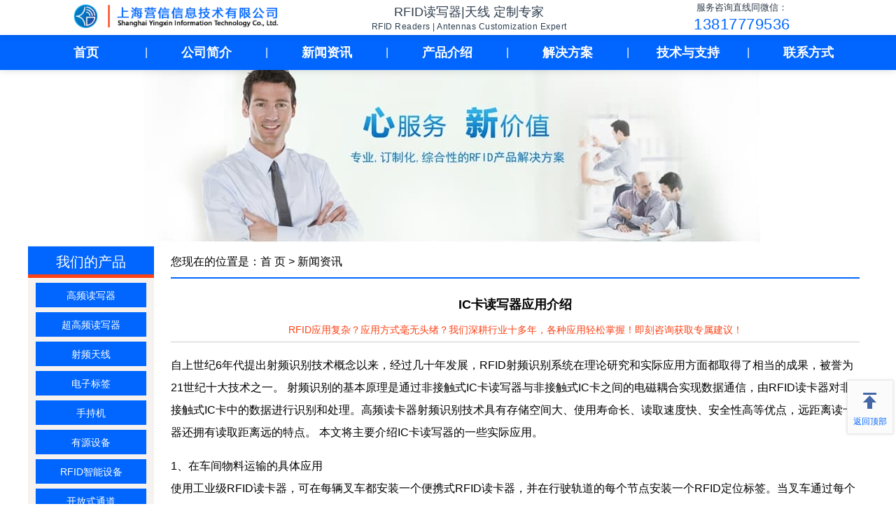

--- FILE ---
content_type: text/html; charset=utf-8
request_url: https://www.rfid021.com/rfid/news/1443.html
body_size: 14340
content:
<!DOCTYPE HTML>
<html xmlns="http://www.w3.org/1999/xhtml" lang="zh" prefix="og: https://ogp.me/ns#" >
<head>
    <meta http-equiv="Content-Type" content="text/html; charset=utf-8">
    <title>IC卡读写器应用介绍-RFID读卡器,高频读卡器,远距离读卡器价格</title>
    <meta name="Keywords" content="RFID读卡器,高频读卡器,远距离读卡器价格">
    <meta name="Description" content="自上世纪6年代提出射频识别技术概念以来，经过几十年发展，RFID射频识别系统在理论研究和实际应用方面都取得了相当的成果，被誉为21世纪十大技术之一。 射频识别的基本原理是通过非接触式IC卡读写器与非接触式IC卡之间的电磁耦合实现数据通信，由RFID读卡器对非接触式IC卡中的数据进行识别和处理。高频读卡器射频识别技术具有存储空间大、使用寿命长、读取速度快、安全性高等优点，远距离读卡器还拥有读取距离远的特点。 本文将主要介绍IC卡读写器的一些实际应用。">
    <meta property="og:title" content="IC卡读写器应用介绍" >
    <meta property="og:image" content="https://www.rfid021.com/rfidtu/RFIDccglrs.jpg">
    <meta property="og:image:width" content="484" >
    <meta property="og:image:height" content="300" >
    <meta property="og:image:type" content="image/jpeg" >
    <meta property="og:image:alt" content="IC卡读写器应用介绍" >
    <meta property="og:description" content="自上世纪6年代提出射频识别技术概念以来，经过几十年发展，RFID射频识别系统在理论研究和实际应用方面都取得了相当的成果，被誉为21世纪十大技术之一。 射频识别的基本原理是通过非接触式IC卡读写器与非接触式IC卡之间的电磁耦合实现数据通信，由RFID读卡器对非接触式IC卡中的数据进行识别和处理。高频读卡器射频识别技术具有存储空间大、使用寿命长、读取速度快、安全性高等优点，远距离读卡器还拥有读取距离远的特点。 本文将主要介绍IC卡读写器的一些实际应用。">
    <meta property="og:type" content="article">
    <meta property="article:published_time" content="2021-06-16T11:36:42+08:00" >
    <meta property="article:modified_time" content="2021-06-16T21:16:47+08:00" >
    <meta property="og:site_name" content="上海营信-RFID读写器产品中心">
    <meta property="og:locale" content="zh_CN">
    <meta property="og:url" content="https://www.rfid021.com/rfid/news/1443.html" >
    <meta property="og:product:brand" content="营信">
    <meta name="robots" content="follow, index, max-snippet:-1, max-video-preview:-1, max-image-preview:large">
    <meta name="Author" content="上海营信信息技术有限公司">
    <meta name="format-detection" content="telephone=no, email=no, address=no"> 
    <meta name="mobile-web-app-capable" content="yes">
    <meta name="renderer" content="webkit">
    <meta name="theme-color" content="#0066ff">
    <link rel="canonical" href="https://www.rfid021.com/rfid/news/1443.html">
    <link rel="alternate" media="only screen and (max-width:769px)" href="https://www.rfid021.com/wap/rfid/news/1443.html">
    <link rel="alternate" hreflang="zh" href="https://www.rfid021.com/rfid/news/1443.html">
    <link href="/favicon.ico" rel="shortcut icon" type="image/x-icon" >
    <link rel="icon" type="image/png" sizes="16x16" href="https://www.rfid021.com/logo16.png" >
    <link rel="icon" type="image/png" sizes="32x32" href="https://www.rfid021.com/logo32.png" >
    <link rel="icon" type="image/png" sizes="96x96" href="https://www.rfid021.com/logo96.png" >
    <link rel="icon" type="image/png" sizes="192x192" href="https://www.rfid021.com/logo192.png" >
    <link rel="apple-touch-icon" sizes="180x180" href="https://www.rfid021.com/apple180.png" >
    <link href="/css/public.css" rel="stylesheet" >
    <link href="/css/show.css" rel="stylesheet" >
    <link rel="preload" href="/css/public.css" as="style">
    <link rel="preload" href="/css/show.css" as="style">
 <script type="application/ld+json">
{
    "@context": "https://schema.org",
    "@graph": [
        {
            "@type": "Organization",
            "@id": "https://www.rfid021.com/#organization",
            "name": "上海营信信息技术有限公司",
            "url": "https://www.rfid021.com/",
            "logo": {
                "@type": "ImageObject",
                "url": "https://www.rfid021.com/images/logo.png",
                "caption": "上海营信信息技术有限公司Logo",
                "width": 456,
                "height": 456
            },
            "contactPoint": {
                "@type": "ContactPoint",
                "telephone": "+86-13817779536",
                "contactType": "销售顾问",
                "availableLanguage": "中文",
                "areaServed": "全球"
            },
            "address": {
                "@type": "PostalAddress",
                "streetAddress": "上海市恒南路1328号留学生创业园一号楼5楼",
                "addressLocality": "上海市",
                "addressRegion": "上海市",
                "postalCode": "201112",
                "addressCountry": "CN"
            },
            
        },
        {
            "@type": "WebSite",
            "@id": "https://www.rfid021.com/#website",
            "url": "https://www.rfid021.com/",
            "name": "上海营信信息技术有限公司官网",
            "publisher": { "@id": "https://www.rfid021.com/#organization" },
            "description": "上海营信信息是一家从事无线射频识别技术(RFID)产品的制造商，产品涵盖高频13.56MHz、超高频860MHz-940MHz频段，支持多项国际标准。提供高频读写器、超高频模块/超高频读写器(基于IMPINJ E310/E710/E910芯片深度开发)、电子标签、定制天线、手持终端。主要服务服装管理、医疗耗材、试剂管理、工具管理、物流仓储、智能制造、零售溯源等行业系统集成商。",
            "potentialAction": {
                "@type": "SearchAction",
                "target": "https://www.rfid021.com/search.asp?keys={keys}", 
                 "query-input": "required name=keys"
            }
        },
        {
            "@type": "WebPage",
            "@id": "https://www.rfid021.com/rfid/news/1443.html#webpage",
            "url": "https://www.rfid021.com/rfid/news/1443.html",
            "name": "IC卡读写器应用介绍 - 上海营信信息技术有限公司",
            "description": "自上世纪6年代提出射频识别技术概念以来，经过几十年发展，RFID射频识别系统在理论研究和实际应用方面都取得了相当的成果，被誉为21世纪十大技术之一。 射频识别的基本原理是通过非接触式IC卡读写器与非接触式IC卡之间的电磁耦合实现数据通信，由RFID读卡器对非接触式IC卡中的数据进行识别和处理。高频读卡器射频识别技术具有存储空间大、使用寿命长、读取速度快、安全性高等优点，远距离读卡器还拥有读取距离远的特点。 本文将主要介绍IC卡读写器的一些实际应用。",
            "isPartOf": { "@id": "https://www.rfid021.com/#website" },
                "datePublished": "2021-06-16T11:36:42+08:00",
                "dateModified": "2021-06-16T21:16:47+08:00",
            "breadcrumb": { "@id": "https://www.rfid021.com/#breadcrumb" }
        },
          {
            "@type": "NewsArticle",
            "@id": "https://www.rfid021.com/rfid/news/1443.html",
            "headline": "IC卡读写器应用介绍",
            "image": [
                {
                    "@type": "ImageObject",
                    "url": "https://www.rfid021.com/rfidtu/RFIDccglrs.jpg",
                    "caption": "IC卡读写器应用介绍相关图片",
                    "width": 484,
                    "height": 300
                }
            ],
                "datePublished": "2021-06-16T11:36:42+08:00",
                "dateModified": "2021-06-16T21:16:47+08:00",
            "author": {
                    "@type": "Organization",
                    "name": "上海营信信息技术有限公司"
            },
            "publisher": { "@id": "https://www.rfid021.com/#organization" },
            "description": "自上世纪6年代提出射频识别技术概念以来，经过几十年发展，RFID射频识别系统在理论研究和实际应用方面都取得了相当的成果，被誉为21世纪十大技术之一。 射频识别的基本原理是通过非接触式IC卡读写器与非接触式IC卡之间的电磁耦合实现数据通信，由RFID读卡器对非接触式IC卡中的数据进行识别和处理。高频读卡器射频识别技术具有存储空间大、使用寿命长、读取速度快、安全性高等优点，远距离读卡器还拥有读取距离远的特点。 本文将主要介绍IC卡读写器的一些实际应用。",
            "mainEntityOfPage": { "@id": "http://www.rfid021.com/rfid/news/1443.html#webpage" },
            "articleSection": "新闻资讯",
            "keywords": "RFID读卡器,高频读卡器,远距离读卡器价格",
            "articleBody": "自上世纪6年代提出射频识别技术概念以来，经过几十年发展，RFID射频识别系统在理论研究和实际应用方面都取得了相当的成果，被誉为21世纪十大技术之一。 射频识别的基本原理是通过非接触式IC卡读写器与非接触式IC卡之间的电磁耦合实现数据通信，由RFID读卡器对非接触式IC卡中的数据进行识别和处理。高频读卡器射频识别技术具有存储空间大、使用寿命长、读取速度快、安全性高等优点，远距离读卡器还拥有读取距离远的特点。 本文将主要介绍IC卡读写器的一些实际应用。"
        }
    ]
}
</script>

</head>
<body>
    <div class="headers">
<div class="header" style="display: flex; align-items: center; height: 50px;">
    <div class="lie1" style="width: 35%; display: flex; justify-content: center; align-items: center;">
        <a href="/" title="RFID读写器-高频/超高频电子标签阅读器|定制天线|手持终端-营信智能物联硬件方案专家">
            <img src="/images/rfidlogo.png" alt="RFID读写器定制-智能柜/书架专用天线公司logo" loading="lazy" style="max-height: 40px;">
        </a>
    </div>
    <div class="title-section" style="width: 35%; display: flex; flex-direction: column; justify-content: center; align-items: center;">
        <div style="font-weight: 500; font-size: 18px; color: #2d3c4c; margin: 0; text-align: center; white-space: nowrap;">
            RFID读写器|天线 定制专家
        </div>
        <span style="font-weight: 400; font-size: 12px; color: #2c3e50; white-space: nowrap; 
                   letter-spacing: 0.5px; margin-top: 2px;">
            RFID Readers | Antennas Customization Expert
        </span>
    </div>
    <div class="phone-section" style="width: 30%; display: flex; flex-direction: column; justify-content: center; align-items: center;">
        <div style="font-weight: 500; font-size: 13px; color: #2d3c4c; margin: 0; text-align: center; white-space: nowrap;">
            服务咨询直线同微信：
        </div>
        <span style="font-weight: 400; font-size: 22px; color: #0066ff; white-space: nowrap; 
                   letter-spacing: 0.5px; margin-top: 2px;">
            13817779536
        </span>
    </div>
</div>
</div>
    <div class="type">
        <div class="type1">
            <ul>
                <li><a href="https://www.rfid021.com/"   title="RFID读写器-高频/超高频电子标签阅读器|定制天线|手持终端-营信智能物联硬件方案专家">首页</a></li>
                
      <li class="ge">|</li>
                <li>
                    <a href="/rfid/about/113.html"   title="RFID读写器-营信智能物联硬件方案专家公司简介">公司简介</a>                    
                    <ul>                        
                        <li><a href="/rfid/about/113.html"    title="高频读卡器、超高频模块/阅读器厂家介绍">公司介绍</a></li>
                        
                        <li><a href="/rfid/about/114.html"    title="超高频模块定制开发厂家法律声明">法律声明</a></li>
                        
                        <li><a href="/rfid/about/112.html"    title="上海智能场景读写器定制开发合作">合作伙伴</a></li>
                        
                        <li><a href="/rfid/caselist/111-1.html"   title="大功率远距离读卡器应用场景解决方案-成功案例">典型案例</a></li>
                        
                    </ul>
                    
                </li>
                
                <li class="ge">|</li>
                <li>
                    <a href="/rfid/newslist/116-1.html"   title="RFID电子标签读写器，定制天线资讯与技术动态-应用案例" >新闻资讯</a>
                    
                </li>
                
                <li class="ge">|</li>
                <li>
                    <a href="/rfid/productlist/119-1.html"   title="RFID高频/超高频读写器，定制天线，手持机，电子标签产品中心">产品介绍</a>
                    
                    <ul>
                        

                        
                        <li><a href="/rfid/hflist/122-1.html"   title="ISO/IEC 15693与ISO 18000-3 Mode3高频读写器，电子标签阅读器介绍">高频读写器</a></li>
                        
                        <li><a href="/rfid/uhflist/121-1.html"   title="IMPINJ R2000/E710/E910超高频读写器,远距离读卡器产品">超高频读写器</a></li>
                        
                        <li><a href="/rfid/antlist/138-1.html"   title="RFID天线场景化定制,高增益天线,圆极化天线">射频天线</a></li>
                        
                        <li><a href="/rfid/taglist/139-1.html"   title="抗金属标签、IC卡、电子标签,不干胶标签介绍">电子标签</a></li>

                        <li><a href="/rfid/handsetlist/120-1.html"   title="工业PDA远距离手持机,防爆PDA">手持机</a></li>
                        
                        <li><a href="/rfid/wrlist/155-1.html"   title="有源读写器,有源标签,温湿度标签">有源读写器</a></li>
                        
                        <li><a href="/rfid/znlist/157-1.html"   title="智能档案柜,智能货架,工具柜,电力工器具仓库管理介绍">RFID智能设备</a></li>

                        <li><a href="/rfid/channellist/140-1.html"   title="图书安检门,会议签到,仓储管理通道介绍">开放式通道</a></li>
                        
                        <li><a href="/rfid/zebralist/156-1.html"   title="斑马(zebra)打印机，普印力(Printronix)打印机">工业打印机</a></li>
                        
                    </ul>
                    
                </li>
                
                <li class="ge">|</li>
                <li>
                    <a href="/rfid/solutionlist/123-1.html"   title="高频/超高频电子标签读写器在图书档案,医疗,试剂柜,工具,服装等行业应用解决方案">解决方案</a>
                    
                    <ul>
                        
                        <li><a href="/rfid/librarylist/124-1.html"   title="RFID读写器应用于图书档案管理,智能档案柜,智能书架解决方案">图书档案</a></li>
                        
                        <li><a href="/rfid/logisticslist/125-1.html"   title="电子标签读写器应用于医疗耗材管理,试管试剂管理解决方案">医疗行业</a></li>
                        
                        <li><a href="/rfid/industrylist/128-1.html"   title="工业读写器,天线应用于自动化产线,仓储管理,智能制造解决方案">智能制造</a></li>
                        
                        <li><a href="/rfid/trafficlist/127-1.html"   title="超高频读写器,圆极化天线应用于电力工器具仓库,智能工具柜解决方案">工具管理</a></li>
                        
                        <li><a href="/rfid/fzlist/151-1.html"   title="超高频读写器,圆极化天线应用于服装生产,物流,仓储,门店管理解决方案">服装管理</a></li>
                        
                        <li><a href="/rfid/rycllist/152-1.html"   title="读写器,圆极化天线,远距离读卡器,签到通道应用于人员车辆解决方案">人员车辆</a></li>
                        
                        <li><a href="/rfid/signlist/126-1.html"   title="高频读写器,天线应用于智能餐饮收银管理,智盘,无人零售柜,门店展示解决方案">新零售</a></li>
                        
                        <li><a href="/rfid/cclist/153-1.html"   title="防爆手持机,圆极化天线,IC卡读卡器应用于固定资产管理,仓储管理方案">资产仓储</a></li>
                        
                        <li><a href="/rfid/businesslist/136-1.html"   title="高频读写器,圆极化天线应用于娱乐筹码管理,血袋管理,物联网实训方案">其他行业</a></li>
                        
                    </ul>
                    
                </li>
                
                <li class="ge">|</li>
                <li>
                    <a href="/rfid/knowledgelist/134-1.html"   title="超高频读写器,远距离读卡器,军标GJB7377.1A读写器厂家服务与技术支持">技术与支持</a>
                    
                    <ul>
                        
                        <li><a href="/rfid/knowledgelist/134-1.html"   title="RFID科普，RFID是什么,无线通讯原理相关知识">RFID科普</a></li>
                        
                        <li><a href="/rfid/agreementlist/146-1.html"   title="高频超高频ISO/IEC15693,ISO18000-3,ISO18000-6C(EPC CLASS1 G2)相关协议">相关协议</a></li>
                        
                        <li><a href="/rfid/demo/143.html"    title="读写器开发,读卡器开发,demo程序,开发包免费下载,读写器怎么开发">开发包下载</a></li>
                        
                        <li><a href="/rfid/rive/145.html"    title="USB驱动,读卡器软件,自动写卡软件,RS232串口调试助手">驱动及工具软件</a></li>
                        
                    </ul>
                    
                </li>
                
                <li class="ge">|</li>
                <li>
                    <a href="/rfid/ontact/130.html"    title="上海读写器,智能试剂柜,智能货架读写器厂家联系方式">联系方式</a>
                </li>
            </ul>
        </div>
    </div>
    
        
    
        
        <div class="hd">
            <img src="/images/rfid13.jpg" alt="IC卡读写器应用介绍" loading="lazy">
        </div>
        
    
        
    
        
    
        
    
        
    
    <div class="show">
        <div class="lie1">
            <div class="typelist" style="padding-top: 1px;">
     <div class="typename">我们的产品</div>    
    <ul>        
                            <li><a href="/rfid/hflist/122-1.html" title="ISO/IEC 15693与ISO 18000-3 Mode3高频读写器，电子标签阅读器介绍">高频读写器</a></li>
                            <li><a href="/rfid/uhflist/121-1.html" title="IMPINJ R2000/E710/E910超高频读写器,远距离读卡器产品">超高频读写器</a></li>
                            <li><a href="/rfid/antlist/138-1.html" title="RFID天线场景化定制,高增益天线,圆极化天线">射频天线</a></li>
                            <li><a href="/rfid/taglist/139-1.html" title="抗金属标签、IC卡、电子标签,不干胶标签介绍">电子标签</a></li>
                            <li><a href="/rfid/handsetlist/120-1.html" title="工业PDA远距离手持机,防爆PDA">手持机</a></li>
                            <li><a href="/rfid/wrist/155-1.html" title="有源读写器,有源标签,温湿度标签">有源设备</a></li>
                            <li><a href="/rfid/znlist/157-1.html" title="智能档案柜,智能货架,工具柜,电力工器具仓库管理介绍">RFID智能设备</a></li>
                            <li><a href="/rfid/channellist/140-1.html" title="图书安检门,会议签到,仓储管理通道介绍">开放式通道</a></li>
                            <li><a href="/rfid/zebralist/156-1.html" title="斑马(zebra)打印机，普印力(Printronix)打印机">工业打印机</a></li>    
    </ul>
</div>
<div class="typelist">    
    <div class="typename">常见应用介绍</div>    
    <ul>        
                            <li><a href="/rfid/librarylist/124-1.html" title="RFID读写器应用于图书档案管理,智能档案柜,智能书架解决方案">图书档案</a></li>
                            <li><a href="/rfid/logisticslist/125-1.html" title="电子标签读写器应用于医疗耗材管理,试管试剂管理解决方案">医疗行业</a></li>
                            <li><a href="/rfid/industrylist/128-1.html" title="工业读写器,天线应用于自动化产线,仓储管理,智能制造解决方案">智能制造</a></li>
                            <li><a href="/rfid/trafficlist/127-1.html" title="超高频读写器,圆极化天线应用于电力工器具仓库,智能工具柜解决方案">工具管理</a></li>
                            <li><a href="/rfid/fzlist/151-1.html" title="超高频读写器,圆极化天线应用于服装生产,物流,仓储,门店管理解决方案">服装管理</a></li>
                            <li><a href="/rfid/rycllist/152-1.html" title="读写器,圆极化天线,远距离读卡器,签到通道应用于人员车辆解决方案">人员车辆</a></li>
                            <li><a href="/rfid/signlist/126-1.html" title="高频读写器,天线应用于智能餐饮收银管理,智盘,无人零售柜,门店展示解决方案">新零售</a></li>
                            <li><a href="/rfid/cclist/153-1.html" title="防爆手持机,圆极化天线,IC卡读卡器应用于固定资产管理,仓储管理方案">资产仓储</a></li>
                            <li><a href="/rfid/businesslist/136-1.html" title="高频读写器,圆极化天线应用于娱乐筹码管理,血袋管理,物联网实训方案">其他行业</a></li>     
    </ul>
</div>


<div class="typelist">    
    <div class="typename">部分成功案例介绍</div>    
    <ul>        
                            <li><a href="/rfid/caselist/111-1.html" title="RFID读写器典型应用案例">成功案例</a></li>
   
    </ul>
</div>


<div class="typelist">    
    <div class="typename">技术与支持</div>    
    <ul>        
                            <li><a href="/rfid/knowledgelist/134-1.html" title="RFID科普,RFID是什么,无线通讯原理相关知识">RFID科普</a></li>
                            <li><a href="/rfid/agreementlist/146-1.html" title="高频超高频ISO/IEC15693,ISO18000-3,ISO18000-6C(EPC CLASS1 G2)相关协议">相关协议</a></li>
                            <li><a href="/rfid/demo/143.html" title="读写器开发,读卡器开发,demo程序,开发包免费下载,读写器怎么开发">开发包下载</a></li>
                            <li><a href="/rfid/rive/145.html" title="USB驱动,读卡器软件,自动写卡软件,RS232串口调试助手">驱动及工具软件</a></li>      
    </ul>
</div>


        </div>

        <div class="lie2">
            <div class="weizhi">
                您现在的位置是：<a href="/" title="RFID读写器-高频/超高频电子标签阅读器|定制天线|手持终端-营信智能物联硬件方案专家">首 页</a> > <a href="/rfid/newslist/116-1.html">新闻资讯</a>
            </div>
            <div class="title">
                <h1>IC卡读写器应用介绍</h1>
                <span style="color: #fd4114;">RFID应用复杂？应用方式毫无头绪？我们深耕行业十多年，各种应用轻松掌握！即刻咨询获取专属建议！</span>
            </div>
            <div class="content">
             <div style="line-height:2em; font-size:16px; font-family:arial, 'Microsoft YaHei', sans-serif;"><p style="line-height: 2em;"><span style="font-family: arial, helvetica, sans-serif; font-size: 16px;">自上世纪6年代提出射频识别技术概念以来，经过几十年发展，RFID射频识别系统在理论研究和实际应用方面都取得了相当的成果，被誉为21世纪十大技术之一。 射频识别的基本原理是通过非接触式IC卡读写器与非接触式IC卡之间的电磁耦合实现数据通信，由RFID读卡器对非接触式IC卡中的数据进行识别和处理。高频读卡器射频识别技术具有存储空间大、使用寿命长、读取速度快、安全性高等优点，远距离读卡器还拥有读取距离远的特点。 本文将主要介绍IC卡读写器的一些实际应用。</span></p><p style="line-height: 2em;"><span style="font-family: arial, helvetica, sans-serif; font-size: 16px;">1、在车间物料运输的具体应用<br/>使用工业级RFID读卡器，可在每辆叉车都安装一个便携式RFID读卡器，并在行驶轨道的每个节点安装一个RFID定位标签。当叉车通过每个节点时，RFID读卡器自动激活，获取与物料信息绑定的RFID标签，了解物料运输的位置、数量等信息，实时了解物料运输动态，帮助企业实现物料运输自动化、信息化、数据化、透明化的高效控制。</span></p><p style="line-height: 2em;"><span style="font-family: arial, helvetica, sans-serif; font-size: 16px;"></span></p><p style="text-align: center; line-height: 2em;"><span style="font-family: arial, helvetica, sans-serif; font-size: 16px;"><img src="/rfidtu/RFIDccglrs.jpg" width="484" height="300" alt="RFID叉车改装案例.jpg" loading="lazy" style="display: block; margin: 0 auto;"><br/></span></p><p style="text-align: center; line-height: 2em;"><span style="font-family: arial, helvetica, sans-serif; font-size: 16px;">应用案例：RFID叉车改装<br/></span></p><p style="line-height: 2em;"><span style="font-family: arial, helvetica, sans-serif; font-size: 16px;"></span></p><p style="text-align: center; line-height: 2em;"><span style="font-family: arial, helvetica, sans-serif; font-size: 16px;"><img src="/rfidtu/RFIDccglyb4.jpg" width="484" height="300" alt="RFID叉车改装案例.jpg" loading="lazy" style="display: block; margin: 0 auto;"><br/></span></p><p style="text-align: center;"><span style="font-family: arial, helvetica, sans-serif; font-size: 16px;">应用案例：RFID叉车改装</span></p><p style="line-height: 2em;"><span style="font-family: arial, helvetica, sans-serif; font-size: 16px;">2、RFID在立体仓库空中轨道穿梭中高效运输<br/>随着城市化的发展，要从有限的土地资源中充分利用空间，那么货物运输就不能仅限于地面运输，空中货物在头顶穿梭将变成现实。将工业级读卡器安装在立体仓库、高层仓库、厂房、快递物流等的空中轨道上，轨道节点上贴有RFID站点定位标签（标签输入站点信息、货物信息）。当通过节点时，RFID阅读器自动将标签信息反馈给管理系统，及时获取运输信息，实现运输过程控制的信息化、透明化、数字化、及时化。有效提升车间物流和立体仓库物流运输的空间利用率，大大提高了工作质量和工作效率。</span></p><p style="line-height: 2em;"><span style="font-family: arial, helvetica, sans-serif; font-size: 16px;"></span></p><p style="text-align: center;"><img src="/rfidtu/RFIDgycx2.jpg" width="484" height="300" alt="RFID智能工业产线" loading="lazy" style="display: block; margin: 0 auto;"></p><p style="text-align: center;"><a href="/rfid/industry/1038.html" target="_blank" title="RFID智能工业产线" textvalue="相关解决方案：RFID智能工业产线"><span style="font-size: 16px;">相关解决方案：RFID智能工业产线</span></a></p><p style="line-height: 2em;"><strong><span style="font-family: arial, helvetica, sans-serif; font-size: 16px;">相关RFID产品介绍：</span></strong><span style="font-family: arial, helvetica, sans-serif; font-size: 16px;"></span></p><p style="line-height: 2em;"><span style="font-family: arial, helvetica, sans-serif; font-size: 16px;">RFID超高频分体式电子标签读写器UR6258是基于IMPINJ R2000/E710芯片深度开发的一款高性能的UHF超高频电子标签读写器，支持EPCglobal UHF Class 1 Gen 2 / ISO 18000-6C ISO 18000-6B协议，支持RS232、RJ45（TCPIP）等多种通讯接口，4个外接TNC天线接口，广泛应用于进出仓储管理、图书管理、称重管理、物流分拣、智能工具柜、医疗耗材柜、智能交通、门禁系统、防伪系统及生产过程控制等多种无线射频识别（RFID）系统。</span></p><p style="text-align: center; line-height: 2em;"><img src="/cpt/UR6258.jpg" width="484" height="300" alt="RFID超高频分体式电子标签读写器UR6258" loading="lazy" style="display: block; margin: 0 auto;"></p><p style="text-align: center; line-height: 2em;"><a href="/rfid/uhf/206.html" target="_blank" title="RFID超高频分体式电子标签读写器UR6258" style="text-decoration: underline; font-family: arial, helvetica, sans-serif; font-size: 16px;"><span style="font-family: arial, helvetica, sans-serif; font-size: 16px;">RFID超高频分体式电子标签读写器UR6258</span></a></p><p style="line-height: 2em;"><span style="font-family: arial, helvetica, sans-serif; font-size: 16px;">RFID超高频UHF圆极化天线UA2626是一款高性能的电子标签读写器天线，工作频率840MHz-940MHz，支持EPCglobal UHF Class 1 Gen 2 / ISO 18000-6C ISO 18000-6B协议。可广泛应用于仓储进出库管理、RFID工具管理、智能书架、智能文件柜、漂流书柜、档案管理、物流分拣、证照管理车辆管理、智能称重共享书柜、微型图书馆、分布式图书馆、、门禁考勤、防伪系统及生产过程控制等多种无线射频识别（RFID）系统。</span></p><p style="text-align: center; line-height: 2em;"><img src="/cpt/UA2626.jpg" width="484" height="300" alt="RFID超高频UHF圆极化天线UA2626" loading="lazy" style="display: block; margin: 0 auto;"></p><p style="text-align: center; line-height: 2em;"><a href="/rfid/ant/158.html" target="_blank" title="RFID超高频UHF圆极化天线UA2626" style="text-decoration: underline; font-family: arial, helvetica, sans-serif; font-size: 16px;"><span style="font-family: arial, helvetica, sans-serif; font-size: 16px;">RFID超高频UHF圆极化天线UA2626</span></a></p><p style="line-height: 2em;"><span style="font-family: arial, helvetica, sans-serif; font-size: 16px;">RFID超高频工业级手持数据终端PDA MT7是我司研发的八核带安卓Android 11.0(不定期升级)系统手持终端, 选配配条码(一维或二维),RFID高频(13.56MHz),超高频(860MHz-960MHz高性能基于IMPINJ R2000/E710芯片深度开发)模块，结合5.2英寸高清IPS电容触控屏，1920*1080分辨率，标配蓝牙5.0，WIFI 2.4G/5G双频，4G，GPS。可广泛应用于智能工具管理、设备巡检、资产管理、图书档案盘点、防伪溯源、服装盘点、工业洗涤等多种移动作业场合无线射频识别（RFID）系统。</span></p><p style="line-height: 2em; text-align: center;"><img src="/cpt/MT7.jpg" width="484" height="300" alt="RFID超高频工业级手持数据终端PDA MT7" loading="lazy" style="display: block; margin: 0 auto;"></p><p style="line-height: 2em; text-align: center;"><a href="/rfid/handset/1247.html" target="_blank" title="RFID超高频工业级手持数据终端PDA MT7" style="text-decoration: underline; font-family: arial, helvetica, sans-serif; font-size: 16px;"><span style="font-family: arial, helvetica, sans-serif; font-size: 16px;">RFID超高频工业级手持数据终端PDA MT7</span></a></p><p style="line-height: 2em;"><span style="font-family: arial, helvetica, sans-serif; font-size: 16px;">RFID超高频（UHF）抗金属标签UT9795采用优质工程ABS外壳，带两个安装孔和标签粘贴区，也可以用双面胶粘贴，良好的抗金属特性，能在金属表现实现远距离读写，拥有抗金属、耐高温、防水、耐酸碱、抗撞击等特性。适用于资产管理、设备巡检、建材管理、生产管理、仓储管理、智能制造、电力设备及汽车部件等管理。</span></p><p style="text-align: center; line-height: 2em;"><img src="/cpt/UT9795.jpg" width="484" height="300" alt="RFID超高频（UHF）抗金属标签UT9795" loading="lazy" style="display: block; margin: 0 auto;"></p><p style="text-align: center; line-height: 2em;"><a href="/rfid/tag/1069.html" target="_blank" title="RFID超高频（UHF）抗金属标签UT9795" style="text-decoration: underline; font-family: arial, helvetica, sans-serif; font-size: 16px;"><span style="font-family: arial, helvetica, sans-serif; font-size: 16px;">RFID超高频（UHF）抗金属标签UT9795</span></a></p><p style="line-height: 2em;"><span style="font-family: arial, helvetica, sans-serif; font-size: 16px;">RFID超高频UHF网络接口读写器UR5208是一款高性能的902-928MHz电子标签一体机，支持EPCglobal UHF Class 1 Gen 2 / ISO 18000-6C ISO 18000-6B协议，支持RS232、RS485、韦根、TCP/IP等多种用户接口，广泛应用于停车场IC卡读卡、垃圾分类车管理、车辆称重管理、环卫车管理、门禁考勤、智能交通、物流车辆管理、产线管理、防伪系统及生产过程控制等多种无线射频识别（RFID）系统。</span></p><p style="text-align: center; line-height: 2em;"><img src="/cpt/UR5206.jpg" width="484" height="300" alt="RFID超高频UHF网络接口读写器UR5208" loading="lazy" style="display: block; margin: 0 auto;"></p><p style="text-align: center; line-height: 2em;"><a href="/rfid/uhf/202.html" target="_blank" title="RFID超高频UHF网络接口读写器UR5208" style="text-decoration: underline; font-family: arial, helvetica, sans-serif; font-size: 16px;"><span style="font-family: arial, helvetica, sans-serif; font-size: 16px;">RFID超高频UHF网络接口读写器UR5208</span></a></p></div>
<div align="center">
    <div>
        <span style="font-family:Microsoft YaHei;font-size:24px;color:#FD4114;line-height:2;"><strong>需要我们协助吗？</strong></span><br/>
    </div><br/><span style="line-height:2;font-size:14px;">无论产品咨询、还是RFID相关技术探讨，欢迎与我们联系，超15年行业经验的我们有专业的技术支持为您提供服务。</span><br/><span style="line-height:2;font-size:14px;"> 上海营信专注于研发生产RFID读写器/天线/电子标签/手持终端和系统集成。我们的RFID读写器和天线可以用于许多不同的领域，如医疗耗材管理、试管试剂管理、档案管理、仓储管理、资产管理、图书管理、智能制造、工业自动识别等多个领域，欢迎与我们合作，上海营信，经<span style="line-height: 2; font-size: 14px; color: rgb(255, 0, 0);"><strong>营</strong></span>诚<span style="line-height: 2; font-size: 14px; color: rgb(255, 0, 0);"><strong>信</strong></span> 值得您信赖。</span>
</div>

<!-- 资讯新加相关开始 -->
<div class="lie3">
    <h2>相关RFID读写器/天线硬件产品介绍</h2>
    <div class="list">
        <ul>
            
            <li>
                <h3 style="font-weight: normal;">
                    <a href="/rfid/ant/2080.html" title="RFID智能柜定制高频层板天线HA4539">
                        RFID智能柜定制高频层板天线HA4539
                    </a>
                </h3>
            </li>
            
            <li>
                <h3 style="font-weight: normal;">
                    <a href="/rfid/tag/1323.html" title="RFID超高频柔性抗金属标签UT6601">
                        RFID超高频柔性抗金属标签UT6601
                    </a>
                </h3>
            </li>
            
            <li>
                <h3 style="font-weight: normal;">
                    <a href="/rfid/handset/1248.html" title="RFID超高频手持终端智能PDA盘点机MT8">
                        RFID超高频手持终端智能PDA盘点机MT8
                    </a>
                </h3>
            </li>
            
            <li>
                <h3 style="font-weight: normal;">
                    <a href="/rfid/hf/842.html" title="RFID高频智能柜多天线接口电子标签读写器HR7748">
                        RFID高频智能柜多天线接口电子标签读写器HR7748
                    </a>
                </h3>
            </li>
            
            <li>
                <h3 style="font-weight: normal;">
                    <a href="/rfid/hf/188.html" title="RFID高频分体式电子标签读写器HR9216">
                        RFID高频分体式电子标签读写器HR9216
                    </a>
                </h3>
            </li>
            
            <li>
                <h3 style="font-weight: normal;">
                    <a href="/rfid/uhf/206.html" title="RFID超高频分体式电子标签读写器UR6258">
                        RFID超高频分体式电子标签读写器UR6258
                    </a>
                </h3>
            </li>
            
        </ul>
    </div>
</div>
<div class="lie4">
    <h2>相关RFID读写器/天线解决方案介绍</h2>
    <div class="list">
        <ul>
            
            <li>
                <h3 style="font-weight: normal;">
                    <a href="/rfid/cc/2078.html" title="电力物资仓库无源物联网物资管理方案">
                        电力物资仓库无源物联网物资管理方案
                    </a>
                </h3>
            </li>
            
            <li>
                <h3 style="font-weight: normal;">
                    <a href="/rfid/logistics/1780.html" title="RFID技术应用于智能试剂管理">
                        RFID技术应用于智能试剂管理
                    </a>
                </h3>
            </li>
            
            <li>
                <h3 style="font-weight: normal;">
                    <a href="/rfid/library/1420.html" title="RFID读写器和定制天线在盒装档案智能柜中的应用方案">
                        RFID读写器和定制天线在盒装档案智能柜中的应用方案
                    </a>
                </h3>
            </li>
            
            <li>
                <h3 style="font-weight: normal;">
                    <a href="/rfid/library/1417.html" title="高频RFID读写器和定制天线破解单页档案层叠识别难题解决方案">
                        高频RFID读写器和定制天线破解单页档案层叠识别难题解决方案
                    </a>
                </h3>
            </li>
            
            <li>
                <h3 style="font-weight: normal;">
                    <a href="/rfid/logistics/1175.html" title="RFID高频读写器应用于血液血袋管理解决方案">
                        RFID高频读写器应用于血液血袋管理解决方案
                    </a>
                </h3>
            </li>
            
            <li>
                <h3 style="font-weight: normal;">
                    <a href="/rfid/cc/918.html" title="RFID手持终端用于固定资产生命周期管理解决方案">
                        RFID手持终端用于固定资产生命周期管理解决方案
                    </a>
                </h3>
            </li>
            
        </ul>
    </div>
</div>
<div style="clear:both"></div>


<div class="lie3">
    <h2>相关RFID读写器/天线应用案例介绍</h2>
    <div class="list">
        <ul>
            
            <li>
                <h3 style="font-weight: normal;">
                    <a href="/rfid/case/2077.html" title="RFID高频读写器和定制天线应用于实验室试剂管理案例">
                        RFID高频读写器和定制天线应用于实验室试剂管理案例
                    </a>
                </h3>
            </li>
            
            <li>
                <h3 style="font-weight: normal;">
                    <a href="/rfid/case/2076.html" title="RFID超高频读写器应用于服装智慧门店应用案例">
                        RFID超高频读写器应用于服装智慧门店应用案例
                    </a>
                </h3>
            </li>
            
            <li>
                <h3 style="font-weight: normal;">
                    <a href="/rfid/case/1960.html" title="医疗耗材管理的安全卫士：RFID读写器在智能货架新应用案例">
                        医疗耗材管理的安全卫士：RFID读写器在智能货架新应用案例
                    </a>
                </h3>
            </li>
            
            <li>
                <h3 style="font-weight: normal;">
                    <a href="/rfid/case/580.html" title="RFID工业读写器赋能浙江某机械企业工业4.0应用案例">
                        RFID工业读写器赋能浙江某机械企业工业4.0应用案例
                    </a>
                </h3>
            </li>
            
            <li>
                <h3 style="font-weight: normal;">
                    <a href="/rfid/case/573.html" title="高频大功率RFID读写器和天线赋能广东图书馆图书分拣">
                        高频大功率RFID读写器和天线赋能广东图书馆图书分拣
                    </a>
                </h3>
            </li>
            
        </ul>
    </div>
</div>
<div class="lie4">
    <h2>相关RFID技术文章科普分享</h2>
    <div class="list">
        <ul>
            
            <li>
                <h3 style="font-weight: normal;">
                    <a href="/rfid/knowledge/1053.html" title="RFID超高频IMPINJ读写器软件开发常见问题解答">
                        RFID超高频IMPINJ读写器软件开发常见问题解答
                    </a>
                </h3>
            </li>
            
            <li>
                <h3 style="font-weight: normal;">
                    <a href="/rfid/knowledge/1052.html" title="RFID超高频IMPINJ R2000/E710芯片开发的模块和读写器使用问题解答">
                        RFID超高频IMPINJ R2000/E710芯片开发的模块和读写器使用问题解...
                    </a>
                </h3>
            </li>
            
<li>
    <a href="/rfid/demo/143.html" title="RFID读写器开发包DEMO演示软件SDK调用库下载" style="font-weight: normal;">
        RFID读写器开发包DEMO演示软件SDK调用库下载
    </a>
</li>
        </ul>
    </div>
</div>
<div style="clear:both"></div>
<!-- 资讯新加相关结束 -->

                <p style="text-align: center;">
                    <span style="font-size: 16px;">
                        <strong>
                            <span style="color: #0066FF; "> 请继续浏览相关产品与解决方案，或点击右边下载： </span>
                            <a href="https://www.rfid021.com/rfiddown/上海营信信息产品介绍.pdf" rel="external nofollow" target="_blank" title="RFID读写器和应用方案PDF电子版彩页">RFID读写器和应用方案PDF电子版彩页</a>
                        </strong>
                    </span><strong><span style="color: #0066FF;">或扫描下方视频号查看我们的应用测试视频</span></strong>
                </p>
            </div>
            <table width="95%" align="center" border="0" cellpadding="0" cellspacing="0" height="30">
                <tbody>
                    <tr align="left">
                        <td class="ys">
                            <p>上一篇：<a href="/rfid/news/1442.html" title="仓储管理系统中RFID读写器的应用">仓储管理系统中RFID读写器的应用</a></p>
                            <p>下一篇：<a href="/rfid/news/1446.html" title="RFID电子标签的应用">RFID电子标签的应用</a></p>
                        </td>
                    </tr>
                </tbody>
            </table>
        </div>
    </div>
    <div style="clear:both"></div>

    <script type="text/javascript" src="/js/pagemode.js"></script><script>checkMode(1)</script> <div class="footer">
    <div class="footer1">
        <div class="lie1">
            <div class="t1">上海营信信息技术有限公司</div>
            <div class="t2">
                <p>版权所有：上海营信信息技术有限公司</p>
                <p>备案号：<a href="https://beian.miit.gov.cn/"  rel="external nofollow" target="_blank">沪ICP备11007100号-4</a> </p>
                <p>公网安备案： <img src="/images/batb.png" alt="公安备案" width="15" height="20" > 沪公网安备 31011202008781号</p>
                <p>网站地图：<a href="/sitemap_pc.xml" target="_blank" title="RFID读写器">RFID读写器</a> <a href="/sitemap_wap.xml" target="_blank" title="RFID读写器">RFID读写器</a></p> 
                <p>声明：本站部分内容图片来源于互联网，如有侵权，请联系管理员删除，谢谢！</p>


            </div>
        </div>
        <div class="lie2">
            <ul>
                <li>
                    <div class="t1"  style="font-size: 18px;"><b>咨询销售顾问</b></div>
                    <div class="t2"></div>
                    <div class="t4"><img src="/images/wx2.jpg" alt="RFID读写器售前"  loading="lazy"  style="width: 120px;"></div>
                </li>
                <li>
                    <div class="t1"  style="font-size: 18px;"><b>技术咨询</b></div>
                    <div class="t2"></div>
                    <div class="t4"><img src="/images/rfid.jpg" alt="RFID手持机咨询" loading="lazy"   style="width: 120px;"></div>
                </li>
                <li>
                    <div class="t1"  style="font-size: 18px;"><b>微信视频号</b></div>
                    <div class="t2" style="font-size: 12px;"><b>产品测试和方案介绍</b></div>
                    <div class="t4"><img src="/images/wx5.jpg" alt="电子标签读写器定制天线产品演示" style="width: 120px;"></div>
                </li>
            </ul>
        </div>
        <div style="clear:both"></div>
        <div class="youqing" style="padding-top: 10px; margin-left: 1%;">
            友情链接：
                <a href="http://www.nxprfid.com/" target="_blank" title="RFID电子标签">电子标签</a>|
                <a href="http://www.hidrfid.com/" target="_blank"  title="英频杰Impinj读写器">英频杰Impinj</a>|
                <a href="http://www.hfrfid.com/" target="_blank"  title="RFID场景化定制天线">RFID天线</a>|
                <a href="https://www.shyxr.com/" target="_blank"  title="RFID工业读写器">工业读写器</a>|
                <a href="https://www.rfidalien.com/" target="_blank"  title="RFID设备">RFID设备</a>|
                <a href="https://www.rfidimpinj.com/" target="_blank"  title="RFID超高频手持机，工业PDA">超高频手持机</a>|
                <a href="https://www.cslrfid.com" target="_blank"  title="RFID电子标签阅读器">RFID阅读器</a>|
                <a href="http://www.hfrfid.com/rfid/ant/1944.html" target="_blank"  title="RFID智能柜层板天线">智能柜天线</a>|
                <a href="http://www.hfrfid.com/rfid/ant/1942.html" target="_blank"  title="RFID高频天线">高频天线</a>|
        </div>
    </div>
</div>


<!-- Baidu 主动推送开始 -->      
<script>
(function(){
    var bp = document.createElement('script');
    var curProtocol = window.location.protocol.split(':')[0];
    if (curProtocol === 'https') {
        bp.src = 'https://zz.bdstatic.com/linksubmit/push.js';
    }
    else {
        bp.src = 'http://push.zhanzhang.baidu.com/push.js';
    }
    var s = document.getElementsByTagName("script")[0];
    s.parentNode.insertBefore(bp, s);
})();
</script>
 <!-- Baidu 主动推送结束 --> 



<!-- Baidu  rfid021  统计开始 -->
<script>
var _hmt = _hmt || [];
(function() {
    var currentDomain = window.location.hostname;
    var allowedDomain = 'rfid021.com';
    var isAllowed = currentDomain === allowedDomain || currentDomain.endsWith('.' + allowedDomain);
    if (isAllowed) {
        var hm = document.createElement("script");
        hm.src = "https://hm.baidu.com/hm.js?76ad78bf0012855fd008bfb7adfc5129";
        var s = document.getElementsByTagName("script")[0];
        s.parentNode.insertBefore(hm, s);
    }
})();
</script>
 <!-- Baidu 统计结束 -->


<div class="quick_links_wrap quick_links_dockright">
    <div class="quick_links_panel quick_links_allow_gotop">
        <div id="quick_links" class="quick_links">
            <a href="#top" class="return_top"><i class="top"></i><span>返回顶部</span></a>
        </div>
    </div>
    <div id="quick_links_pop" class="quick_links_pop hide"></div>
</div>
</body>
</html>


--- FILE ---
content_type: text/css
request_url: https://www.rfid021.com/css/show.css
body_size: 33
content:
/* 新闻/产品正文内容样式重置 */
.news-content,
.news-content p,
.news-content div:not([class*="pages"]),
.news-content span {
    font-family: Arial, "Microsoft YaHei", sans-serif !important;
    font-size: 16px !important;
    line-height: 2em !important;
    /* 加粗、颜色等由内联样式或 strong/em 标签保留 */
}


.show{margin:5px auto;width:1200px;}
.show .lie1{float:left;width:15%;background: #f5f2ef;}
.show .lie1 .typelist{margin-bottom:20px;}
.show .lie1 .typelist .typename{height:40px;line-height:45px;background:#0066ff;color:#fff;text-align:center;font-size:20px;border-bottom:5px solid #fd4114;}
.show .lie1 .typelist ul li{margin:7px 6%;height:35px;line-height:35px;background:#0066ff;text-align:center;}
.show .lie1 .typelist ul li:hover{background:#fd4114;}
.show .lie1 .typelist ul li a{display:inline-block;width:100%;height:100%;color:#fff;font-size:14px;}
.show .lie1 .typelist ul li a:hover{color:#000;}
.show .lie1 .contact img{width:100%;}
.show .lie2{float:left;margin-left:2%;width:82%;}
.show .lie2 .weizhi{height:45px;line-height:45px;border-bottom:2px solid #0066ff;font-size:16px;}
.show .lie2 .title{padding-top:20px;height:70px;line-height:35px;border-bottom:1px solid #cdcdce;font-size:18px;text-align:center;}
.show .lie2 .title span{font-size:14px;color:#666;}
.show .lie2 .content{padding-top:1px;line-height:30px;font-size:16px;}
.show .lie2 .fenxiang{margin:30px 0;}
.show .lie2 .xiangguan{height:250px;}
.show .lie2 .xiangguan .text{height:50px;line-height:50px;font-size:18px;font-weight:bold;}
.show .lie2 .xiangguan ul li{margin-right:10%;float:left;width:40%;height:50px;line-height:50px;border-top:2px solid #1e2088;}
.show .lie2 .xiangguan ul li a{font-size:16px;}

.show .lie3{float:left;width:48%;}
.show .lie3 h2{height:40px;line-height:45px;background:#0066ff;color:#fff;text-align:center;font-size:20px;margin:0 0 20px;padding:0;}
.show .lie3 .list ul{padding:0;margin:0;}
.show .lie3 .list ul li{margin:7px 0;height:35px;line-height:35px;background:#f5f2ef;padding-left:20px;list-style:none;}
.show .lie3 .list ul li:hover{background:#e8e5e1;}
.show .lie3 .list ul li a{display:inline-block;width:100%;height:100%;color:#000;font-size:14px;text-decoration:none;}
.show .lie3 .list ul li a:hover{color:#fd4114;}

.show .lie4{float:left;margin-left:3%;width:48%; }
.show .lie4 h2{height:40px;line-height:45px;background:#0066ff;color:#fff;text-align:center;font-size:20px;margin:0 0 20px;padding:0;}
.show .lie4 .list ul{padding:0;margin:0;}
.show .lie4 .list ul li{margin:7px 0;height:35px;line-height:35px;background:#f5f2ef;padding-left:20px;list-style:none;}
.show .lie4 .list ul li:hover{background:#e8e5e1;}
.show .lie4 .list ul li a{display:inline-block;width:100%;height:100%;color:#000;font-size:14px;text-decoration:none;}
.show .lie4 .list ul li a:hover{color:#fd4114;}


body{margin:0;padding:0;margin-top:100px;font-family:Arial,Helvetica,sans-serif;font-style:normal}
a{color:#000;text-decoration:none}
a:hover{color:#fd4114}
ul,li{margin:0;padding:0;list-style:none}
h1{margin:0;padding:0;font-size:18px}
h2{margin:0;padding:0;font-size:18px}
h3{margin:0;padding:0;font-size:16px}
.headers{position:fixed;top:0;left:0;width:100%;height:50px;z-index:99999;background:#fff}
.header{margin:0 auto;width:1200px;height:85px}
.header .lie1{float:left;width:50%;padding-top:1px}
.header .lie2{float:left;width:50%;line-height:49px;text-align:right}
.header .lie2 .lie2_1{float:right;width:70%;color:#020b5c;font-size:18px}
.header .lie2 .lie2_1 img{position:relative;padding-top:15px}
.header .lie2 .lie2_2{float:left;width:30%;color:#020b5c;font-size:30px}
.type{width:100%;height:50px;line-height:50px;background:#0066ff}
.type .type1{margin:0 auto;width:1200px}
.type .type1 ul li{float:left;width:165px;text-align:center;position:relative}
.type .type1 ul li a{display:inline-block;width:100%;height:100%;color:#fff;font-weight:bold;font-size:18px}
.type .type1 ul li a:hover{color:#fd4114}
.type .type1 ul .ge{margin:0 1px;width:5px;color:#fff}
.type .type1 ul li:hover ul{display:block}
.type .type1 ul li>ul{display:none;position:absolute;top:45px;left:0;z-index:99999}
.type .type1 ul li>ul>li{height:40px;line-height:40px;background:#0066ff;border-top:1px solid #fff}
.type .type1 ul li>ul>li:hover{background:#fd4114}
.type .type1 ul li>ul>li>a:hover{color:#fff}
.hd{height:246px;text-align:center}
.hd img{height:246px;text-align:center}
.footer{width:100%;height:300px;background:#0066ff}
.footer .footer1{margin:0 auto;width:1200px}
.footer .footer1 .lie1{float:left; margin-left: 1%; margin-right:1%;width:27%;color:#fff}
.footer .footer1 .lie1 .t1{margin-top:25px;height:50px;line-height:50px;border-bottom:1px solid #fff;font-weight:bold;font-size:18px}
.footer .footer1 .lie1 .t2{margin-top:10px}
.footer .footer1 .lie1 .t2 p{margin:0;padding:0;height:25px;line-height:25px;font-size:14px}
.footer .footer1 .lie1 .t2 p a{color:#fff}
.footer .footer1 .lie1 .t2 p a:hover{color:#fd4114}
.footer .footer1 .lie2{float:left;width:70%}
.footer .footer1 .lie2 ul{margin-top:40px}
.footer .footer1 .lie2 ul li{float:left;padding-left:10%;width:23.111111%;height:190px;border-left:1px solid #fff;color:#fff;font-size:16px}
.footer .footer1 .lie2 ul li .t1{height:25px}
.footer .footer1 .lie2 ul li .t2{height:25px}
.footer .footer1 .lie2 ul li .t3{height:25px}
.footer .footer1 .lie2 ul li .t4{margin-top:5px}
.footer .footer1 .youqing{padding-top:40px;font-size:13px}